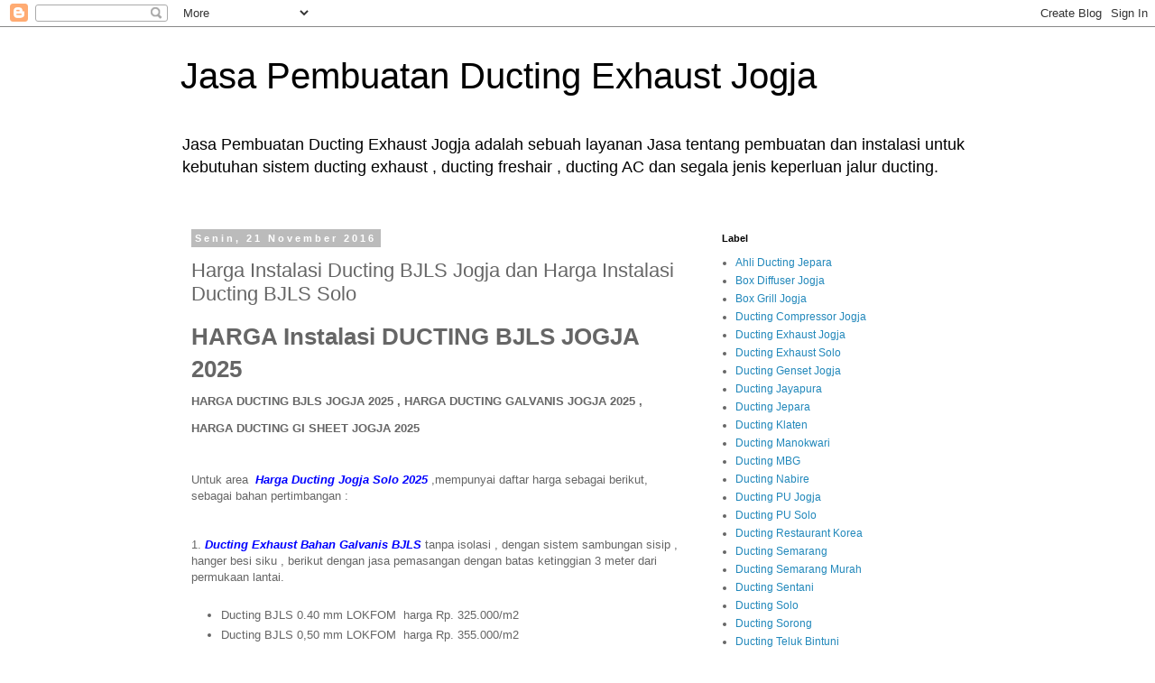

--- FILE ---
content_type: text/html; charset=UTF-8
request_url: https://www.ductingjogja.com/2016/11/harga-ducting-jogja-dan-harga-ducting.html
body_size: 14944
content:
<!DOCTYPE html>
<html class='v2' dir='ltr' lang='id'>
<head>
<link href='https://www.blogger.com/static/v1/widgets/335934321-css_bundle_v2.css' rel='stylesheet' type='text/css'/>
<meta content='width=1100' name='viewport'/>
<meta content='text/html; charset=UTF-8' http-equiv='Content-Type'/>
<meta content='blogger' name='generator'/>
<link href='https://www.ductingjogja.com/favicon.ico' rel='icon' type='image/x-icon'/>
<link href='https://www.ductingjogja.com/2016/11/harga-ducting-jogja-dan-harga-ducting.html' rel='canonical'/>
<link rel="alternate" type="application/atom+xml" title="Jasa Pembuatan Ducting  Exhaust Jogja - Atom" href="https://www.ductingjogja.com/feeds/posts/default" />
<link rel="alternate" type="application/rss+xml" title="Jasa Pembuatan Ducting  Exhaust Jogja - RSS" href="https://www.ductingjogja.com/feeds/posts/default?alt=rss" />
<link rel="service.post" type="application/atom+xml" title="Jasa Pembuatan Ducting  Exhaust Jogja - Atom" href="https://www.blogger.com/feeds/1278211146172032254/posts/default" />

<link rel="alternate" type="application/atom+xml" title="Jasa Pembuatan Ducting  Exhaust Jogja - Atom" href="https://www.ductingjogja.com/feeds/3580072070159321257/comments/default" />
<!--Can't find substitution for tag [blog.ieCssRetrofitLinks]-->
<meta content='https://www.ductingjogja.com/2016/11/harga-ducting-jogja-dan-harga-ducting.html' property='og:url'/>
<meta content='Harga Instalasi Ducting BJLS Jogja dan Harga Instalasi Ducting BJLS Solo ' property='og:title'/>
<meta content='Jasa Pembuatan Ducting Exhaust Jogja adalah sebuah Jasa pembuatan dan instalasi untuk kebutuhan ducting exhaust , ducting freshair dan Ducting AC' property='og:description'/>
<title>Jasa Pembuatan Ducting  Exhaust Jogja: Harga Instalasi Ducting BJLS Jogja dan Harga Instalasi Ducting BJLS Solo </title>
<style id='page-skin-1' type='text/css'><!--
/*
-----------------------------------------------
Blogger Template Style
Name:     Simple
Designer: Blogger
URL:      www.blogger.com
----------------------------------------------- */
/* Content
----------------------------------------------- */
body {
font: normal normal 12px 'Trebuchet MS', Trebuchet, Verdana, sans-serif;
color: #666666;
background: #ffffff none repeat scroll top left;
padding: 0 0 0 0;
}
html body .region-inner {
min-width: 0;
max-width: 100%;
width: auto;
}
h2 {
font-size: 22px;
}
a:link {
text-decoration:none;
color: #2288bb;
}
a:visited {
text-decoration:none;
color: #888888;
}
a:hover {
text-decoration:underline;
color: #33aaff;
}
.body-fauxcolumn-outer .fauxcolumn-inner {
background: transparent none repeat scroll top left;
_background-image: none;
}
.body-fauxcolumn-outer .cap-top {
position: absolute;
z-index: 1;
height: 400px;
width: 100%;
}
.body-fauxcolumn-outer .cap-top .cap-left {
width: 100%;
background: transparent none repeat-x scroll top left;
_background-image: none;
}
.content-outer {
-moz-box-shadow: 0 0 0 rgba(0, 0, 0, .15);
-webkit-box-shadow: 0 0 0 rgba(0, 0, 0, .15);
-goog-ms-box-shadow: 0 0 0 #333333;
box-shadow: 0 0 0 rgba(0, 0, 0, .15);
margin-bottom: 1px;
}
.content-inner {
padding: 10px 40px;
}
.content-inner {
background-color: #ffffff;
}
/* Header
----------------------------------------------- */
.header-outer {
background: transparent none repeat-x scroll 0 -400px;
_background-image: none;
}
.Header h1 {
font: normal normal 40px 'Trebuchet MS',Trebuchet,Verdana,sans-serif;
color: #000000;
text-shadow: 0 0 0 rgba(0, 0, 0, .2);
}
.Header h1 a {
color: #000000;
}
.Header .description {
font-size: 18px;
color: #000000;
}
.header-inner .Header .titlewrapper {
padding: 22px 0;
}
.header-inner .Header .descriptionwrapper {
padding: 0 0;
}
/* Tabs
----------------------------------------------- */
.tabs-inner .section:first-child {
border-top: 0 solid #dddddd;
}
.tabs-inner .section:first-child ul {
margin-top: -1px;
border-top: 1px solid #dddddd;
border-left: 1px solid #dddddd;
border-right: 1px solid #dddddd;
}
.tabs-inner .widget ul {
background: transparent none repeat-x scroll 0 -800px;
_background-image: none;
border-bottom: 1px solid #dddddd;
margin-top: 0;
margin-left: -30px;
margin-right: -30px;
}
.tabs-inner .widget li a {
display: inline-block;
padding: .6em 1em;
font: normal normal 12px 'Trebuchet MS', Trebuchet, Verdana, sans-serif;
color: #000000;
border-left: 1px solid #ffffff;
border-right: 1px solid #dddddd;
}
.tabs-inner .widget li:first-child a {
border-left: none;
}
.tabs-inner .widget li.selected a, .tabs-inner .widget li a:hover {
color: #000000;
background-color: #eeeeee;
text-decoration: none;
}
/* Columns
----------------------------------------------- */
.main-outer {
border-top: 0 solid transparent;
}
.fauxcolumn-left-outer .fauxcolumn-inner {
border-right: 1px solid transparent;
}
.fauxcolumn-right-outer .fauxcolumn-inner {
border-left: 1px solid transparent;
}
/* Headings
----------------------------------------------- */
div.widget > h2,
div.widget h2.title {
margin: 0 0 1em 0;
font: normal bold 11px 'Trebuchet MS',Trebuchet,Verdana,sans-serif;
color: #000000;
}
/* Widgets
----------------------------------------------- */
.widget .zippy {
color: #999999;
text-shadow: 2px 2px 1px rgba(0, 0, 0, .1);
}
.widget .popular-posts ul {
list-style: none;
}
/* Posts
----------------------------------------------- */
h2.date-header {
font: normal bold 11px Arial, Tahoma, Helvetica, FreeSans, sans-serif;
}
.date-header span {
background-color: #bbbbbb;
color: #ffffff;
padding: 0.4em;
letter-spacing: 3px;
margin: inherit;
}
.main-inner {
padding-top: 35px;
padding-bottom: 65px;
}
.main-inner .column-center-inner {
padding: 0 0;
}
.main-inner .column-center-inner .section {
margin: 0 1em;
}
.post {
margin: 0 0 45px 0;
}
h3.post-title, .comments h4 {
font: normal normal 22px 'Trebuchet MS',Trebuchet,Verdana,sans-serif;
margin: .75em 0 0;
}
.post-body {
font-size: 110%;
line-height: 1.4;
position: relative;
}
.post-body img, .post-body .tr-caption-container, .Profile img, .Image img,
.BlogList .item-thumbnail img {
padding: 2px;
background: #ffffff;
border: 1px solid #eeeeee;
-moz-box-shadow: 1px 1px 5px rgba(0, 0, 0, .1);
-webkit-box-shadow: 1px 1px 5px rgba(0, 0, 0, .1);
box-shadow: 1px 1px 5px rgba(0, 0, 0, .1);
}
.post-body img, .post-body .tr-caption-container {
padding: 5px;
}
.post-body .tr-caption-container {
color: #666666;
}
.post-body .tr-caption-container img {
padding: 0;
background: transparent;
border: none;
-moz-box-shadow: 0 0 0 rgba(0, 0, 0, .1);
-webkit-box-shadow: 0 0 0 rgba(0, 0, 0, .1);
box-shadow: 0 0 0 rgba(0, 0, 0, .1);
}
.post-header {
margin: 0 0 1.5em;
line-height: 1.6;
font-size: 90%;
}
.post-footer {
margin: 20px -2px 0;
padding: 5px 10px;
color: #666666;
background-color: #eeeeee;
border-bottom: 1px solid #eeeeee;
line-height: 1.6;
font-size: 90%;
}
#comments .comment-author {
padding-top: 1.5em;
border-top: 1px solid transparent;
background-position: 0 1.5em;
}
#comments .comment-author:first-child {
padding-top: 0;
border-top: none;
}
.avatar-image-container {
margin: .2em 0 0;
}
#comments .avatar-image-container img {
border: 1px solid #eeeeee;
}
/* Comments
----------------------------------------------- */
.comments .comments-content .icon.blog-author {
background-repeat: no-repeat;
background-image: url([data-uri]);
}
.comments .comments-content .loadmore a {
border-top: 1px solid #999999;
border-bottom: 1px solid #999999;
}
.comments .comment-thread.inline-thread {
background-color: #eeeeee;
}
.comments .continue {
border-top: 2px solid #999999;
}
/* Accents
---------------------------------------------- */
.section-columns td.columns-cell {
border-left: 1px solid transparent;
}
.blog-pager {
background: transparent url(https://resources.blogblog.com/blogblog/data/1kt/simple/paging_dot.png) repeat-x scroll top center;
}
.blog-pager-older-link, .home-link,
.blog-pager-newer-link {
background-color: #ffffff;
padding: 5px;
}
.footer-outer {
border-top: 1px dashed #bbbbbb;
}
/* Mobile
----------------------------------------------- */
body.mobile  {
background-size: auto;
}
.mobile .body-fauxcolumn-outer {
background: transparent none repeat scroll top left;
}
.mobile .body-fauxcolumn-outer .cap-top {
background-size: 100% auto;
}
.mobile .content-outer {
-webkit-box-shadow: 0 0 3px rgba(0, 0, 0, .15);
box-shadow: 0 0 3px rgba(0, 0, 0, .15);
}
.mobile .tabs-inner .widget ul {
margin-left: 0;
margin-right: 0;
}
.mobile .post {
margin: 0;
}
.mobile .main-inner .column-center-inner .section {
margin: 0;
}
.mobile .date-header span {
padding: 0.1em 10px;
margin: 0 -10px;
}
.mobile h3.post-title {
margin: 0;
}
.mobile .blog-pager {
background: transparent none no-repeat scroll top center;
}
.mobile .footer-outer {
border-top: none;
}
.mobile .main-inner, .mobile .footer-inner {
background-color: #ffffff;
}
.mobile-index-contents {
color: #666666;
}
.mobile-link-button {
background-color: #2288bb;
}
.mobile-link-button a:link, .mobile-link-button a:visited {
color: #ffffff;
}
.mobile .tabs-inner .section:first-child {
border-top: none;
}
.mobile .tabs-inner .PageList .widget-content {
background-color: #eeeeee;
color: #000000;
border-top: 1px solid #dddddd;
border-bottom: 1px solid #dddddd;
}
.mobile .tabs-inner .PageList .widget-content .pagelist-arrow {
border-left: 1px solid #dddddd;
}

--></style>
<style id='template-skin-1' type='text/css'><!--
body {
min-width: 960px;
}
.content-outer, .content-fauxcolumn-outer, .region-inner {
min-width: 960px;
max-width: 960px;
_width: 960px;
}
.main-inner .columns {
padding-left: 0;
padding-right: 310px;
}
.main-inner .fauxcolumn-center-outer {
left: 0;
right: 310px;
/* IE6 does not respect left and right together */
_width: expression(this.parentNode.offsetWidth -
parseInt("0") -
parseInt("310px") + 'px');
}
.main-inner .fauxcolumn-left-outer {
width: 0;
}
.main-inner .fauxcolumn-right-outer {
width: 310px;
}
.main-inner .column-left-outer {
width: 0;
right: 100%;
margin-left: -0;
}
.main-inner .column-right-outer {
width: 310px;
margin-right: -310px;
}
#layout {
min-width: 0;
}
#layout .content-outer {
min-width: 0;
width: 800px;
}
#layout .region-inner {
min-width: 0;
width: auto;
}
body#layout div.add_widget {
padding: 8px;
}
body#layout div.add_widget a {
margin-left: 32px;
}
--></style>
<link href='https://www.blogger.com/dyn-css/authorization.css?targetBlogID=1278211146172032254&amp;zx=c5f9ae24-919a-49c8-b12b-6b3b23e6dc0f' media='none' onload='if(media!=&#39;all&#39;)media=&#39;all&#39;' rel='stylesheet'/><noscript><link href='https://www.blogger.com/dyn-css/authorization.css?targetBlogID=1278211146172032254&amp;zx=c5f9ae24-919a-49c8-b12b-6b3b23e6dc0f' rel='stylesheet'/></noscript>
<meta name='google-adsense-platform-account' content='ca-host-pub-1556223355139109'/>
<meta name='google-adsense-platform-domain' content='blogspot.com'/>

<!-- data-ad-client=ca-pub-8409646668415143 -->

<link rel="stylesheet" href="https://fonts.googleapis.com/css2?display=swap&family=Lato&family=Open+Sans&family=Poppins"></head>
<body class='loading variant-simplysimple'>
<div class='navbar section' id='navbar' name='Navbar'><div class='widget Navbar' data-version='1' id='Navbar1'><script type="text/javascript">
    function setAttributeOnload(object, attribute, val) {
      if(window.addEventListener) {
        window.addEventListener('load',
          function(){ object[attribute] = val; }, false);
      } else {
        window.attachEvent('onload', function(){ object[attribute] = val; });
      }
    }
  </script>
<div id="navbar-iframe-container"></div>
<script type="text/javascript" src="https://apis.google.com/js/platform.js"></script>
<script type="text/javascript">
      gapi.load("gapi.iframes:gapi.iframes.style.bubble", function() {
        if (gapi.iframes && gapi.iframes.getContext) {
          gapi.iframes.getContext().openChild({
              url: 'https://www.blogger.com/navbar/1278211146172032254?po\x3d3580072070159321257\x26origin\x3dhttps://www.ductingjogja.com',
              where: document.getElementById("navbar-iframe-container"),
              id: "navbar-iframe"
          });
        }
      });
    </script><script type="text/javascript">
(function() {
var script = document.createElement('script');
script.type = 'text/javascript';
script.src = '//pagead2.googlesyndication.com/pagead/js/google_top_exp.js';
var head = document.getElementsByTagName('head')[0];
if (head) {
head.appendChild(script);
}})();
</script>
</div></div>
<div class='body-fauxcolumns'>
<div class='fauxcolumn-outer body-fauxcolumn-outer'>
<div class='cap-top'>
<div class='cap-left'></div>
<div class='cap-right'></div>
</div>
<div class='fauxborder-left'>
<div class='fauxborder-right'></div>
<div class='fauxcolumn-inner'>
</div>
</div>
<div class='cap-bottom'>
<div class='cap-left'></div>
<div class='cap-right'></div>
</div>
</div>
</div>
<div class='content'>
<div class='content-fauxcolumns'>
<div class='fauxcolumn-outer content-fauxcolumn-outer'>
<div class='cap-top'>
<div class='cap-left'></div>
<div class='cap-right'></div>
</div>
<div class='fauxborder-left'>
<div class='fauxborder-right'></div>
<div class='fauxcolumn-inner'>
</div>
</div>
<div class='cap-bottom'>
<div class='cap-left'></div>
<div class='cap-right'></div>
</div>
</div>
</div>
<div class='content-outer'>
<div class='content-cap-top cap-top'>
<div class='cap-left'></div>
<div class='cap-right'></div>
</div>
<div class='fauxborder-left content-fauxborder-left'>
<div class='fauxborder-right content-fauxborder-right'></div>
<div class='content-inner'>
<header>
<div class='header-outer'>
<div class='header-cap-top cap-top'>
<div class='cap-left'></div>
<div class='cap-right'></div>
</div>
<div class='fauxborder-left header-fauxborder-left'>
<div class='fauxborder-right header-fauxborder-right'></div>
<div class='region-inner header-inner'>
<div class='header section' id='header' name='Tajuk'><div class='widget Header' data-version='1' id='Header1'>
<div id='header-inner'>
<div class='titlewrapper'>
<h1 class='title'>
<a href='https://www.ductingjogja.com/'>
Jasa Pembuatan Ducting  Exhaust Jogja
</a>
</h1>
</div>
<div class='descriptionwrapper'>
<p class='description'><span>Jasa Pembuatan Ducting Exhaust Jogja adalah sebuah layanan Jasa tentang pembuatan dan instalasi untuk kebutuhan sistem ducting exhaust , ducting freshair , ducting AC dan segala jenis keperluan jalur ducting.</span></p>
</div>
</div>
</div></div>
</div>
</div>
<div class='header-cap-bottom cap-bottom'>
<div class='cap-left'></div>
<div class='cap-right'></div>
</div>
</div>
</header>
<div class='tabs-outer'>
<div class='tabs-cap-top cap-top'>
<div class='cap-left'></div>
<div class='cap-right'></div>
</div>
<div class='fauxborder-left tabs-fauxborder-left'>
<div class='fauxborder-right tabs-fauxborder-right'></div>
<div class='region-inner tabs-inner'>
<div class='tabs no-items section' id='crosscol' name='Seluruh Kolom'></div>
<div class='tabs no-items section' id='crosscol-overflow' name='Cross-Column 2'></div>
</div>
</div>
<div class='tabs-cap-bottom cap-bottom'>
<div class='cap-left'></div>
<div class='cap-right'></div>
</div>
</div>
<div class='main-outer'>
<div class='main-cap-top cap-top'>
<div class='cap-left'></div>
<div class='cap-right'></div>
</div>
<div class='fauxborder-left main-fauxborder-left'>
<div class='fauxborder-right main-fauxborder-right'></div>
<div class='region-inner main-inner'>
<div class='columns fauxcolumns'>
<div class='fauxcolumn-outer fauxcolumn-center-outer'>
<div class='cap-top'>
<div class='cap-left'></div>
<div class='cap-right'></div>
</div>
<div class='fauxborder-left'>
<div class='fauxborder-right'></div>
<div class='fauxcolumn-inner'>
</div>
</div>
<div class='cap-bottom'>
<div class='cap-left'></div>
<div class='cap-right'></div>
</div>
</div>
<div class='fauxcolumn-outer fauxcolumn-left-outer'>
<div class='cap-top'>
<div class='cap-left'></div>
<div class='cap-right'></div>
</div>
<div class='fauxborder-left'>
<div class='fauxborder-right'></div>
<div class='fauxcolumn-inner'>
</div>
</div>
<div class='cap-bottom'>
<div class='cap-left'></div>
<div class='cap-right'></div>
</div>
</div>
<div class='fauxcolumn-outer fauxcolumn-right-outer'>
<div class='cap-top'>
<div class='cap-left'></div>
<div class='cap-right'></div>
</div>
<div class='fauxborder-left'>
<div class='fauxborder-right'></div>
<div class='fauxcolumn-inner'>
</div>
</div>
<div class='cap-bottom'>
<div class='cap-left'></div>
<div class='cap-right'></div>
</div>
</div>
<!-- corrects IE6 width calculation -->
<div class='columns-inner'>
<div class='column-center-outer'>
<div class='column-center-inner'>
<div class='main section' id='main' name='Utama'><div class='widget Blog' data-version='1' id='Blog1'>
<div class='blog-posts hfeed'>

          <div class="date-outer">
        
<h2 class='date-header'><span>Senin, 21 November 2016</span></h2>

          <div class="date-posts">
        
<div class='post-outer'>
<div class='post hentry uncustomized-post-template' itemprop='blogPost' itemscope='itemscope' itemtype='http://schema.org/BlogPosting'>
<meta content='1278211146172032254' itemprop='blogId'/>
<meta content='3580072070159321257' itemprop='postId'/>
<a name='3580072070159321257'></a>
<h3 class='post-title entry-title' itemprop='name'>
Harga Instalasi Ducting BJLS Jogja dan Harga Instalasi Ducting BJLS Solo 
</h3>
<div class='post-header'>
<div class='post-header-line-1'></div>
</div>
<div class='post-body entry-content' id='post-body-3580072070159321257' itemprop='description articleBody'>
<!--[if gte mso 9]><xml>
 <w:WordDocument>
  <w:View>Normal</w:View>
  <w:Zoom>0</w:Zoom>
  <w:TrackMoves/>
  <w:TrackFormatting/>
  <w:PunctuationKerning/>
  <w:ValidateAgainstSchemas/>
  <w:SaveIfXMLInvalid>false</w:SaveIfXMLInvalid>
  <w:IgnoreMixedContent>false</w:IgnoreMixedContent>
  <w:AlwaysShowPlaceholderText>false</w:AlwaysShowPlaceholderText>
  <w:DoNotPromoteQF/>
  <w:LidThemeOther>IN</w:LidThemeOther>
  <w:LidThemeAsian>X-NONE</w:LidThemeAsian>
  <w:LidThemeComplexScript>X-NONE</w:LidThemeComplexScript>
  <w:Compatibility>
   <w:BreakWrappedTables/>
   <w:SnapToGridInCell/>
   <w:WrapTextWithPunct/>
   <w:UseAsianBreakRules/>
   <w:DontGrowAutofit/>
   <w:SplitPgBreakAndParaMark/>
   <w:DontVertAlignCellWithSp/>
   <w:DontBreakConstrainedForcedTables/>
   <w:DontVertAlignInTxbx/>
   <w:Word11KerningPairs/>
   <w:CachedColBalance/>
  </w:Compatibility>
  <w:BrowserLevel>MicrosoftInternetExplorer4</w:BrowserLevel>
  <m:mathPr>
   <m:mathFont m:val="Cambria Math"/>
   <m:brkBin m:val="before"/>
   <m:brkBinSub m:val="--"/>
   <m:smallFrac m:val="off"/>
   <m:dispDef/>
   <m:lMargin m:val="0"/>
   <m:rMargin m:val="0"/>
   <m:defJc m:val="centerGroup"/>
   <m:wrapIndent m:val="1440"/>
   <m:intLim m:val="subSup"/>
   <m:naryLim m:val="undOvr"/>
  </m:mathPr></w:WordDocument>
</xml><![endif]--><h1 style="text-align: left;"><span style="font-family: arial;">HARGA Instalasi DUCTING BJLS JOGJA 2025</span></h1>
<div class="MsoNormal">
<h2>
<span face="&quot;arial&quot; , &quot;helvetica&quot; , sans-serif"><span style="font-family: arial; font-size: small;">HARGA DUCTING BJLS JOGJA 2025 , HARGA DUCTING GALVANIS JOGJA 2025 , HARGA DUCTING GI SHEET JOGJA 2025</span></span></h2><div><span face="&quot;arial&quot; , &quot;helvetica&quot; , sans-serif"><span style="font-family: arial; font-size: small;"><br /></span></span></div>
<div>
<span face="&quot;arial&quot; , &quot;helvetica&quot; , sans-serif"><span style="font-family: arial; font-size: small;"><br /></span></span></div>
<span face="&quot;arial&quot; , &quot;helvetica&quot; , sans-serif"><span style="font-family: arial; font-size: small;">Untuk area&nbsp;<i>&nbsp;<span style="color: blue;"><b>Harga Ducting Jogja Solo 2025&nbsp;</b></span></i>,mempunyai daftar harga sebagai berikut, sebagai bahan
pertimbangan :</span></span></div>
<div class="MsoNormal">
<span style="font-family: arial;"><br /></span></div>
<span style="font-family: arial;"><span face="&quot;arial&quot; , &quot;helvetica&quot; , sans-serif"><span face="Verdana, sans-serif" style="font-size: small;">

</span></span><br />
</span><div class="MsoNormal">
<span face="&quot;arial&quot; , &quot;helvetica&quot; , sans-serif"><span style="font-family: arial; font-size: small;">1. <b><i><span style="color: blue;">Ducting Exhaust Bahan Galvanis BJLS</span>&nbsp;</i></b>tanpa isolasi , dengan sistem sambungan sisip , hanger besi siku , berikut dengan jasa pemasangan dengan batas ketinggian 3 meter dari permukaan lantai.</span></span></div>
<div class="MsoNormal">
<span style="font-family: arial;"><br />
</span><ul>
<li><span face="&quot;arial&quot; , &quot;helvetica&quot; , sans-serif"><span style="font-family: arial; font-size: small;">Ducting BJLS
0.40 mm LOKFOM&nbsp; harga Rp. 325.000/m2</span></span></li>
<li><span face="&quot;arial&quot; , &quot;helvetica&quot; , sans-serif"><span style="font-family: arial; font-size: small;">Ducting BJLS 0,50 mm LOKFOM &nbsp;harga Rp. 355.000/m2</span></span></li>
<li><span face="&quot;arial&quot; , &quot;helvetica&quot; , sans-serif"><span style="font-family: arial; font-size: small;">Ducting BJLS 0,60 mm LOKFOM &nbsp;harga Rp. 425.000/m2</span></span></li>
<li><span face="&quot;arial&quot; , &quot;helvetica&quot; , sans-serif"><span style="font-family: arial; font-size: small;">Ducting BJLS 0,80 mm LOKFOM&nbsp; harga Rp. 475.000/m2</span></span></li>
</ul>
</div>
<div class="MsoNormal">
<span style="font-family: arial;"><span face="Verdana, sans-serif"><span face="&quot;arial&quot; , &quot;helvetica&quot; , sans-serif"><span style="font-size: small;"><br /></span></span>
</span></span><h3 style="text-align: left;"><span style="font-family: arial;"><span face="Verdana, sans-serif"><span face="&quot;arial&quot; , &quot;helvetica&quot; , sans-serif"><span style="font-size: small;"><span face="&quot;arial&quot; , &quot;helvetica&quot; , sans-serif"><b>2. Harga&nbsp;</b></span><span face="&quot;trebuchet ms&quot; , sans-serif"><b><span>Ducting Suply / Ducting Return</span>&nbsp;Bahan Galvanis BJLS</b></span></span></span></span></span></h3></div><div class="MsoNormal"><span style="font-family: arial;"><span face="Verdana, sans-serif"><span face="&quot;arial&quot; , &quot;helvetica&quot; , sans-serif"><span style="font-size: small;"><span face="&quot;trebuchet ms&quot; , sans-serif">dengan insulasi lapisan glasswool atau Thermobreak 50mm dengan sistem sambungan sisip.</span></span></span></span><br />
<br />
</span><ul>
<li><span face="&quot;arial&quot; , &quot;helvetica&quot; , sans-serif"><span style="font-size: small;"><span style="font-family: arial;">Ducting BJLS 0.40 mm&nbsp; &nbsp;harga Rp. 568.000/m2</span></span></span></li>
<li><span face="&quot;arial&quot; , &quot;helvetica&quot; , sans-serif"><span style="font-size: small;"><span style="font-family: arial;">Ducting BJLS 0.50 mm&nbsp; &nbsp;harga Rp. 634.000/m2</span></span></span></li>
<li><span face="&quot;arial&quot; , &quot;helvetica&quot; , sans-serif"><span style="font-size: small;"><span style="font-family: arial;">Ducting BJLS 0,60 mm&nbsp; &nbsp;harga Rp. 649.000/m2</span></span></span></li>
<li><span face="&quot;arial&quot; , &quot;helvetica&quot; , sans-serif"><span style="font-size: small;"><span style="font-family: arial;">Ducting BJLS 0,80 mm&nbsp; &nbsp;harga Rp. 789.000/m2</span></span></span></li>
</ul>
</div>
<span style="font-family: arial;"><span face="&quot;arial&quot; , &quot;helvetica&quot; , sans-serif"><span face="Verdana, sans-serif" style="font-size: small;">

</span></span><br />
</span><div class="MsoNormal">
<span face="&quot;arial&quot; , &quot;helvetica&quot; , sans-serif"><span style="font-family: arial; font-size: small;">&nbsp;&nbsp;&nbsp;&nbsp;&nbsp;&nbsp;&nbsp;&nbsp;&nbsp;&nbsp;&nbsp;&nbsp;&nbsp;&nbsp;&nbsp; </span></span></div>
<span style="font-family: arial;"><span face="&quot;arial&quot; , &quot;helvetica&quot; , sans-serif"><span face="Verdana, sans-serif" style="font-size: small;">

</span></span><br />
</span><div class="MsoNormal">
<h3 style="text-align: left;"><span style="font-family: arial;"><span face="&quot;arial&quot; , &quot;helvetica&quot; , sans-serif"><span face="Verdana, sans-serif" style="font-size: small;">3. <span>HARGA&nbsp;DUCTING PU ( Polyurethane ) JOGJA</span><i>&nbsp; Rp.425.000/m2 ( p</i>olyurethane )</span></span></span></h3><ol>
<li><span style="font-family: arial;">Panel PU TDI per lembar ukuran 120 x 4000 x 2 cm harga Rp.575.000,</span></li><li><span style="font-family: arial;">Panel PU First Duct per lembar&nbsp; 120 x 4000 x 2 cm harga Rp. 550.000</span></li>
<li><span style="font-family: arial;">Invisible&nbsp; Flange&nbsp; PVC 1 batang Panjang
4 meter harga Rp. 125.500</span></li>
<li><span style="font-family: arial;">H Bayonet PVC 1 batang panjang
4 meter harga Rp. 95.000&nbsp;</span></li>
<li><span style="font-family: arial;">Covering Angel PVC 1 pcs harga
Rp. 8.500&nbsp;</span></li>
<li><span style="font-family: arial;">F Type Aluminium Flange 1
batang panjang 4 meter harga Rp. 145.000</span></li>
<li><span style="font-family: arial;">H Type Aluminium Flange 1
batang panjang 4 meter harga Rp. 95.000&nbsp;</span></li>
<li><span style="font-family: arial;">Reinforcement Bar Aluminium 1
batang panjang 4 meter harga Rp. 112.500</span></li>
<li><span style="font-family: arial;">Panel Glue / Lem PU ( galon) 4 liter harga Rp. 850.000,-</span></li>
</ol>
</div>
<div class="MsoNormal" style="text-indent: 36pt;">
<span style="font-family: arial;"><br /></span></div>
<span style="font-family: arial;"><span face="&quot;arial&quot; , &quot;helvetica&quot; , sans-serif"><span face="Verdana, sans-serif" style="font-size: small;">

</span></span><br />
</span><h3 style="text-align: left;"><span face="&quot;arial&quot; , &quot;helvetica&quot; , sans-serif"><span style="font-family: arial; font-size: small;"><span face="&quot;arial&quot; , &quot;helvetica&quot; , sans-serif">4. <b><span style="color: blue;">Pusat Penjualan&nbsp;</span></b></span><span face="&quot;trebuchet ms&quot; , sans-serif" style="color: blue;"><b>Accesories <i>Ducting Jogja Solo</i></b></span></span></span></h3><span style="font-family: arial;">
<span face="&quot;arial&quot; , &quot;helvetica&quot; , sans-serif"><span face="Verdana, sans-serif" style="font-size: small;">

</span></span><br />
</span><div class="MsoNormal">
<ol>
<li><span face="&quot;arial&quot; , &quot;helvetica&quot; , sans-serif"><span style="font-family: arial; font-size: small;">&nbsp;FlexibleDuct &nbsp;Insulated 1 roll panjang 10
meter dia 8&#8221; harga Rp.475.000</span></span></li>
<li><span style="font-family: arial;"><span face="&quot;arial&quot; , &quot;helvetica&quot; , sans-serif"><span style="font-size: small;">&nbsp;</span></span><span face="&quot;arial&quot; , &quot;helvetica&quot; , sans-serif"><span style="font-size: small;">FlexibleDuct
&nbsp;Insulated 1 roll panjang 10 meter dia 10&#8221;
harga Rp.525.000</span></span></span></li>
<li><span style="font-family: arial;"><span face="&quot;arial&quot; , &quot;helvetica&quot; , sans-serif"><span style="font-size: small;">&nbsp;</span></span><span face="&quot;arial&quot; , &quot;helvetica&quot; , sans-serif"><span style="font-size: small;">FlexibleDuct &nbsp;Insulated 1 roll panjang 10 meter dia 12&#8221;
harga Rp.650.000</span></span></span></li>
<li><span style="font-family: arial;"><span face="&quot;arial&quot; , &quot;helvetica&quot; , sans-serif"><span style="font-size: small;">&nbsp;</span></span><span face="&quot;arial&quot; , &quot;helvetica&quot; , sans-serif"><span style="font-size: small;">FlexibleDuct &nbsp;Insulated 1 roll panjang 10 meter dia 14&#8221;
harga Rp.775.000</span></span></span></li>
<li><span style="font-family: arial;"><span face="&quot;arial&quot; , &quot;helvetica&quot; , sans-serif"><span style="font-size: small;">&nbsp;</span></span><span face="&quot;arial&quot; , &quot;helvetica&quot; , sans-serif"><span style="font-size: small;">Flexible Duct non insulated 1
roll 10 meter dia 4&#8221; harga Rp.165.000</span></span></span></li>
<li><span style="font-family: arial;"><span face="&quot;arial&quot; , &quot;helvetica&quot; , sans-serif"><span style="font-size: small;">&nbsp;</span></span><span face="&quot;arial&quot; , &quot;helvetica&quot; , sans-serif"><span style="font-size: small;">Flexible Duct non insulated 1
roll 10 meter dia 6&#8221; harga Rp.275.000</span></span></span></li>
<li><span style="font-family: arial;"><span face="&quot;arial&quot; , &quot;helvetica&quot; , sans-serif"><span style="font-size: small;">&nbsp;</span></span><span face="&quot;arial&quot; , &quot;helvetica&quot; , sans-serif"><span style="font-size: small;">Flexible Duct non insulated 1
roll 10 meter dia 8&#8221; harga Rp.350.000</span></span></span></li>
<li><span style="font-family: arial;"><span face="&quot;arial&quot; , &quot;helvetica&quot; , sans-serif"><span style="font-size: small;">&nbsp;</span></span><span face="&quot;arial&quot; , &quot;helvetica&quot; , sans-serif"><span style="font-size: small;">Flexible Duct non insulated 1
roll 10 meter dia 10&#8221; harga Rp.425.000</span></span></span></li>
</ol>
</div>
<span style="font-family: arial;"><span face="&quot;arial&quot; , &quot;helvetica&quot; , sans-serif"><span face="Verdana, sans-serif" style="font-size: small;">

</span></span><br />
</span><div class="MsoNormal" style="text-indent: 36pt;">
<span style="font-family: arial;"><br /></span></div>
<span style="font-family: arial;"><span face="&quot;arial&quot; , &quot;helvetica&quot; , sans-serif"><span face="Verdana, sans-serif" style="font-size: small;">

</span></span><br />
</span><div class="MsoNormal" style="text-indent: 36pt;">
<span face="&quot;arial&quot; , &quot;helvetica&quot; , sans-serif"><span style="font-family: arial; font-size: small;">Note :</span></span></div>
<span style="font-family: arial;"><span face="&quot;arial&quot; , &quot;helvetica&quot; , sans-serif"><span face="Verdana, sans-serif" style="font-size: small;">

</span></span><br />
</span><div class="MsoNormal" style="text-indent: 36pt;">
<span face="&quot;arial&quot; , &quot;helvetica&quot; , sans-serif"><span style="font-family: arial; font-size: small;">1. Harga dapat berubah sewaktu &#8211;
waktu.</span></span></div>
<span style="font-family: arial;"><span face="&quot;arial&quot; , &quot;helvetica&quot; , sans-serif"><span face="Verdana, sans-serif" style="font-size: small;">

</span></span><br />
</span><div class="MsoNormal" style="text-indent: 36pt;">
<span face="&quot;arial&quot; , &quot;helvetica&quot; , sans-serif"><span style="font-family: arial; font-size: small;">2. Harga belum termasuk Ppn dan
transportasi pengiriman.</span></span></div>
<span style="font-family: arial;"><span face="&quot;arial&quot; , &quot;helvetica&quot; , sans-serif"><span face="Verdana, sans-serif" style="font-size: small;">

</span></span><br />
</span><div class="MsoNormal" style="text-indent: 36pt;">
<span face="&quot;arial&quot; , &quot;helvetica&quot; , sans-serif"><span style="font-family: arial; font-size: small;">3. Keterangan lengkap dapat
menghubungi kami.</span></span></div>
<span style="font-family: arial;"><span face="&quot;arial&quot; , &quot;helvetica&quot; , sans-serif"><span face="Verdana, sans-serif" style="font-size: small;">

</span></span><br />
</span><div class="MsoNormal" style="text-indent: 36pt;">
<span style="font-family: arial;"><br /></span></div>
<span style="font-family: arial;"><span face="Verdana, sans-serif"><span face="&quot;arial&quot; , &quot;helvetica&quot; , sans-serif"><span style="font-size: small;"></span></span><span face="&quot;arial&quot; , &quot;helvetica&quot; , sans-serif"><span style="font-size: small;">Jasa yang kami sediakan untuk
<b><span style="color: blue;">Pembuatan dan Pemasangan Ducting Jogja Solo</span></b> sangatlah fleksible , karena kami
bisa menggunakan perusahaan ( Profesional ) atau tanpa perusahaan ( jasa perorangan
).</span></span><span face="&quot;arial&quot; , &quot;helvetica&quot; , sans-serif"></span></span><br />
</span><div class="MsoNormal" style="text-indent: 36pt;">
<span style="font-family: arial;"><br /></span></div>
<span style="font-family: arial;"><span face="Verdana, sans-serif"><span face="&quot;arial&quot; , &quot;helvetica&quot; , sans-serif"><span style="font-size: small;"></span></span><span face="&quot;arial&quot; , &quot;helvetica&quot; , sans-serif"><span style="font-size: small;">Semata &#8211; mata untuk <b><i><span style="color: #0b5394;">Pekerjaan
Pembuatan dan Pemasangan Ducting Jogja Solo</span></i></b> dengan skala sekecil apapun , tetap
akan kami tanggapi sebaik mungkin.</span></span><span face="&quot;arial&quot; , &quot;helvetica&quot; , sans-serif"></span></span><br />
</span><div class="MsoNormal" style="text-indent: 36pt;">
<span style="font-family: arial;"><br /></span></div>
<span style="font-family: arial;"><span face="Verdana, sans-serif"><span style="font-size: small;"></span><span style="font-size: small;">Jangan ragu untuk menggunakan
<b><i>Jasa Pembuatan dan Pemasangan Ducting Jogja Solo</i></b> , karena kami memiliki <b><i>Tukang
Ducting Jogja Solo</i></b> yang berkompeten di bidangnya.</span></span></span><div><span style="font-family: arial;"><br /></span></div><div><span style="font-family: arial;"><span face="&quot;arial&quot; , &quot;helvetica&quot; , sans-serif"></span><p class="MsoNormal" style="line-height: normal; mso-margin-bottom-alt: auto; mso-margin-top-alt: auto; mso-outline-level: 3;"><b><span style="font-family: &quot;Segoe UI Emoji&quot;,sans-serif; font-size: 13.5pt; mso-bidi-font-family: &quot;Segoe UI Emoji&quot;; mso-fareast-font-family: &quot;Times New Roman&quot;; mso-fareast-language: EN-ID; mso-font-kerning: 0pt; mso-ligatures: none;">🔹</span></b><b><span style="font-family: &quot;Times New Roman&quot;,serif; font-size: 13.5pt; mso-fareast-font-family: &quot;Times New Roman&quot;; mso-fareast-language: EN-ID; mso-font-kerning: 0pt; mso-ligatures: none;"> Hubungi
Kami<o:p></o:p></span></b></p>

<p class="MsoNormal" style="line-height: normal; mso-margin-bottom-alt: auto; mso-margin-top-alt: auto;"><span style="font-family: &quot;Segoe UI Emoji&quot;,sans-serif; font-size: 12.0pt; mso-bidi-font-family: &quot;Segoe UI Emoji&quot;; mso-fareast-font-family: &quot;Times New Roman&quot;; mso-fareast-language: EN-ID; mso-font-kerning: 0pt; mso-ligatures: none;">📍</span><span style="font-family: &quot;Times New Roman&quot;,serif; font-size: 12.0pt; mso-fareast-font-family: &quot;Times New Roman&quot;; mso-fareast-language: EN-ID; mso-font-kerning: 0pt; mso-ligatures: none;"> <b>CV. Dwieka Tehnik Yogyakarta</b><br />
</span><span style="font-family: &quot;Segoe UI Emoji&quot;,sans-serif; font-size: 12.0pt; mso-bidi-font-family: &quot;Segoe UI Emoji&quot;; mso-fareast-font-family: &quot;Times New Roman&quot;; mso-fareast-language: EN-ID; mso-font-kerning: 0pt; mso-ligatures: none;">📞</span><span style="font-family: &quot;Times New Roman&quot;,serif; font-size: 12.0pt; mso-fareast-font-family: &quot;Times New Roman&quot;; mso-fareast-language: EN-ID; mso-font-kerning: 0pt; mso-ligatures: none;"> 0856-0407-6977<br />
</span><span style="font-family: &quot;Segoe UI Emoji&quot;,sans-serif; font-size: 12.0pt; mso-bidi-font-family: &quot;Segoe UI Emoji&quot;; mso-fareast-font-family: &quot;Times New Roman&quot;; mso-fareast-language: EN-ID; mso-font-kerning: 0pt; mso-ligatures: none;">📧</span><span style="font-family: &quot;Times New Roman&quot;,serif; font-size: 12.0pt; mso-fareast-font-family: &quot;Times New Roman&quot;; mso-fareast-language: EN-ID; mso-font-kerning: 0pt; mso-ligatures: none;"> solusirefrigerasi@gmail.com<br />
</span><span style="font-family: &quot;Segoe UI Emoji&quot;,sans-serif; font-size: 12.0pt; mso-bidi-font-family: &quot;Segoe UI Emoji&quot;; mso-fareast-font-family: &quot;Times New Roman&quot;; mso-fareast-language: EN-ID; mso-font-kerning: 0pt; mso-ligatures: none;">🌐</span><span style="font-family: &quot;Times New Roman&quot;,serif; font-size: 12.0pt; mso-fareast-font-family: &quot;Times New Roman&quot;; mso-fareast-language: EN-ID; mso-font-kerning: 0pt; mso-ligatures: none;"> <a href="http://www.ductingjogja.com" target="_new"><span style="color: blue;">www.ductingjogja.com</span></a><o:p></o:p></span></p>
</span><div class="MsoNormal" style="text-indent: 36pt;"><br /></div></div>
<div style='clear: both;'></div>
</div>
<div class='post-footer'>
<div class='post-footer-line post-footer-line-1'>
<span class='post-author vcard'>
Diposting oleh
<span class='fn' itemprop='author' itemscope='itemscope' itemtype='http://schema.org/Person'>
<meta content='https://www.blogger.com/profile/04364898433397572373' itemprop='url'/>
<a class='g-profile' href='https://www.blogger.com/profile/04364898433397572373' rel='author' title='author profile'>
<span itemprop='name'>Dwieka Tehnik</span>
</a>
</span>
</span>
<span class='post-timestamp'>
di
<meta content='https://www.ductingjogja.com/2016/11/harga-ducting-jogja-dan-harga-ducting.html' itemprop='url'/>
<a class='timestamp-link' href='https://www.ductingjogja.com/2016/11/harga-ducting-jogja-dan-harga-ducting.html' rel='bookmark' title='permanent link'><abbr class='published' itemprop='datePublished' title='2016-11-21T21:39:00+07:00'>21.39</abbr></a>
</span>
<span class='post-comment-link'>
</span>
<span class='post-icons'>
<span class='item-control blog-admin pid-1717340130'>
<a href='https://www.blogger.com/post-edit.g?blogID=1278211146172032254&postID=3580072070159321257&from=pencil' title='Edit Entri'>
<img alt='' class='icon-action' height='18' src='https://resources.blogblog.com/img/icon18_edit_allbkg.gif' width='18'/>
</a>
</span>
</span>
<div class='post-share-buttons goog-inline-block'>
<a class='goog-inline-block share-button sb-email' href='https://www.blogger.com/share-post.g?blogID=1278211146172032254&postID=3580072070159321257&target=email' target='_blank' title='Kirimkan Ini lewat Email'><span class='share-button-link-text'>Kirimkan Ini lewat Email</span></a><a class='goog-inline-block share-button sb-blog' href='https://www.blogger.com/share-post.g?blogID=1278211146172032254&postID=3580072070159321257&target=blog' onclick='window.open(this.href, "_blank", "height=270,width=475"); return false;' target='_blank' title='BlogThis!'><span class='share-button-link-text'>BlogThis!</span></a><a class='goog-inline-block share-button sb-twitter' href='https://www.blogger.com/share-post.g?blogID=1278211146172032254&postID=3580072070159321257&target=twitter' target='_blank' title='Bagikan ke X'><span class='share-button-link-text'>Bagikan ke X</span></a><a class='goog-inline-block share-button sb-facebook' href='https://www.blogger.com/share-post.g?blogID=1278211146172032254&postID=3580072070159321257&target=facebook' onclick='window.open(this.href, "_blank", "height=430,width=640"); return false;' target='_blank' title='Berbagi ke Facebook'><span class='share-button-link-text'>Berbagi ke Facebook</span></a><a class='goog-inline-block share-button sb-pinterest' href='https://www.blogger.com/share-post.g?blogID=1278211146172032254&postID=3580072070159321257&target=pinterest' target='_blank' title='Bagikan ke Pinterest'><span class='share-button-link-text'>Bagikan ke Pinterest</span></a>
</div>
</div>
<div class='post-footer-line post-footer-line-2'>
<span class='post-labels'>
Label:
<a href='https://www.ductingjogja.com/search/label/Harga%20Ducting%20BJLS%20Jogja' rel='tag'>Harga Ducting BJLS Jogja</a>,
<a href='https://www.ductingjogja.com/search/label/Harga%20Ducting%20Galvanis%20Jogja' rel='tag'>Harga Ducting Galvanis Jogja</a>,
<a href='https://www.ductingjogja.com/search/label/Harga%20Ducting%20GI%20Sheet%20Jogja' rel='tag'>Harga Ducting GI Sheet Jogja</a>,
<a href='https://www.ductingjogja.com/search/label/Harga%20Instalasi%20Ducting%20Jogja' rel='tag'>Harga Instalasi Ducting Jogja</a>
</span>
</div>
<div class='post-footer-line post-footer-line-3'>
<span class='post-location'>
</span>
</div>
</div>
</div>
<div class='comments' id='comments'>
<a name='comments'></a>
<h4>2 komentar:</h4>
<div class='comments-content'>
<script async='async' src='' type='text/javascript'></script>
<script type='text/javascript'>
    (function() {
      var items = null;
      var msgs = null;
      var config = {};

// <![CDATA[
      var cursor = null;
      if (items && items.length > 0) {
        cursor = parseInt(items[items.length - 1].timestamp) + 1;
      }

      var bodyFromEntry = function(entry) {
        var text = (entry &&
                    ((entry.content && entry.content.$t) ||
                     (entry.summary && entry.summary.$t))) ||
            '';
        if (entry && entry.gd$extendedProperty) {
          for (var k in entry.gd$extendedProperty) {
            if (entry.gd$extendedProperty[k].name == 'blogger.contentRemoved') {
              return '<span class="deleted-comment">' + text + '</span>';
            }
          }
        }
        return text;
      }

      var parse = function(data) {
        cursor = null;
        var comments = [];
        if (data && data.feed && data.feed.entry) {
          for (var i = 0, entry; entry = data.feed.entry[i]; i++) {
            var comment = {};
            // comment ID, parsed out of the original id format
            var id = /blog-(\d+).post-(\d+)/.exec(entry.id.$t);
            comment.id = id ? id[2] : null;
            comment.body = bodyFromEntry(entry);
            comment.timestamp = Date.parse(entry.published.$t) + '';
            if (entry.author && entry.author.constructor === Array) {
              var auth = entry.author[0];
              if (auth) {
                comment.author = {
                  name: (auth.name ? auth.name.$t : undefined),
                  profileUrl: (auth.uri ? auth.uri.$t : undefined),
                  avatarUrl: (auth.gd$image ? auth.gd$image.src : undefined)
                };
              }
            }
            if (entry.link) {
              if (entry.link[2]) {
                comment.link = comment.permalink = entry.link[2].href;
              }
              if (entry.link[3]) {
                var pid = /.*comments\/default\/(\d+)\?.*/.exec(entry.link[3].href);
                if (pid && pid[1]) {
                  comment.parentId = pid[1];
                }
              }
            }
            comment.deleteclass = 'item-control blog-admin';
            if (entry.gd$extendedProperty) {
              for (var k in entry.gd$extendedProperty) {
                if (entry.gd$extendedProperty[k].name == 'blogger.itemClass') {
                  comment.deleteclass += ' ' + entry.gd$extendedProperty[k].value;
                } else if (entry.gd$extendedProperty[k].name == 'blogger.displayTime') {
                  comment.displayTime = entry.gd$extendedProperty[k].value;
                }
              }
            }
            comments.push(comment);
          }
        }
        return comments;
      };

      var paginator = function(callback) {
        if (hasMore()) {
          var url = config.feed + '?alt=json&v=2&orderby=published&reverse=false&max-results=50';
          if (cursor) {
            url += '&published-min=' + new Date(cursor).toISOString();
          }
          window.bloggercomments = function(data) {
            var parsed = parse(data);
            cursor = parsed.length < 50 ? null
                : parseInt(parsed[parsed.length - 1].timestamp) + 1
            callback(parsed);
            window.bloggercomments = null;
          }
          url += '&callback=bloggercomments';
          var script = document.createElement('script');
          script.type = 'text/javascript';
          script.src = url;
          document.getElementsByTagName('head')[0].appendChild(script);
        }
      };
      var hasMore = function() {
        return !!cursor;
      };
      var getMeta = function(key, comment) {
        if ('iswriter' == key) {
          var matches = !!comment.author
              && comment.author.name == config.authorName
              && comment.author.profileUrl == config.authorUrl;
          return matches ? 'true' : '';
        } else if ('deletelink' == key) {
          return config.baseUri + '/comment/delete/'
               + config.blogId + '/' + comment.id;
        } else if ('deleteclass' == key) {
          return comment.deleteclass;
        }
        return '';
      };

      var replybox = null;
      var replyUrlParts = null;
      var replyParent = undefined;

      var onReply = function(commentId, domId) {
        if (replybox == null) {
          // lazily cache replybox, and adjust to suit this style:
          replybox = document.getElementById('comment-editor');
          if (replybox != null) {
            replybox.height = '250px';
            replybox.style.display = 'block';
            replyUrlParts = replybox.src.split('#');
          }
        }
        if (replybox && (commentId !== replyParent)) {
          replybox.src = '';
          document.getElementById(domId).insertBefore(replybox, null);
          replybox.src = replyUrlParts[0]
              + (commentId ? '&parentID=' + commentId : '')
              + '#' + replyUrlParts[1];
          replyParent = commentId;
        }
      };

      var hash = (window.location.hash || '#').substring(1);
      var startThread, targetComment;
      if (/^comment-form_/.test(hash)) {
        startThread = hash.substring('comment-form_'.length);
      } else if (/^c[0-9]+$/.test(hash)) {
        targetComment = hash.substring(1);
      }

      // Configure commenting API:
      var configJso = {
        'maxDepth': config.maxThreadDepth
      };
      var provider = {
        'id': config.postId,
        'data': items,
        'loadNext': paginator,
        'hasMore': hasMore,
        'getMeta': getMeta,
        'onReply': onReply,
        'rendered': true,
        'initComment': targetComment,
        'initReplyThread': startThread,
        'config': configJso,
        'messages': msgs
      };

      var render = function() {
        if (window.goog && window.goog.comments) {
          var holder = document.getElementById('comment-holder');
          window.goog.comments.render(holder, provider);
        }
      };

      // render now, or queue to render when library loads:
      if (window.goog && window.goog.comments) {
        render();
      } else {
        window.goog = window.goog || {};
        window.goog.comments = window.goog.comments || {};
        window.goog.comments.loadQueue = window.goog.comments.loadQueue || [];
        window.goog.comments.loadQueue.push(render);
      }
    })();
// ]]>
  </script>
<div id='comment-holder'>
<div class="comment-thread toplevel-thread"><ol id="top-ra"><li class="comment" id="c6022808631201752543"><div class="avatar-image-container"><img src="//www.blogger.com/img/blogger_logo_round_35.png" alt=""/></div><div class="comment-block"><div class="comment-header"><cite class="user"><a href="https://www.blogger.com/profile/13833775265539026291" rel="nofollow">Unknown</a></cite><span class="icon user "></span><span class="datetime secondary-text"><a rel="nofollow" href="https://www.ductingjogja.com/2016/11/harga-ducting-jogja-dan-harga-ducting.html?showComment=1610250394128#c6022808631201752543">10 Januari 2021 pukul 10.46</a></span></div><p class="comment-content">Alamat dimana </p><span class="comment-actions secondary-text"><a class="comment-reply" target="_self" data-comment-id="6022808631201752543">Balas</a><span class="item-control blog-admin blog-admin pid-2044768221"><a target="_self" href="https://www.blogger.com/comment/delete/1278211146172032254/6022808631201752543">Hapus</a></span></span></div><div class="comment-replies"><div id="c6022808631201752543-rt" class="comment-thread inline-thread hidden"><span class="thread-toggle thread-expanded"><span class="thread-arrow"></span><span class="thread-count"><a target="_self">Balasan</a></span></span><ol id="c6022808631201752543-ra" class="thread-chrome thread-expanded"><div></div><div id="c6022808631201752543-continue" class="continue"><a class="comment-reply" target="_self" data-comment-id="6022808631201752543">Balas</a></div></ol></div></div><div class="comment-replybox-single" id="c6022808631201752543-ce"></div></li><li class="comment" id="c234324773585767679"><div class="avatar-image-container"><img src="//www.blogger.com/img/blogger_logo_round_35.png" alt=""/></div><div class="comment-block"><div class="comment-header"><cite class="user"><a href="https://www.blogger.com/profile/04364898433397572373" rel="nofollow">Dwieka Tehnik</a></cite><span class="icon user blog-author"></span><span class="datetime secondary-text"><a rel="nofollow" href="https://www.ductingjogja.com/2016/11/harga-ducting-jogja-dan-harga-ducting.html?showComment=1610280378045#c234324773585767679">10 Januari 2021 pukul 19.06</a></span></div><p class="comment-content">Kranggan, Manisrenggo, Kab. Klaten</p><span class="comment-actions secondary-text"><a class="comment-reply" target="_self" data-comment-id="234324773585767679">Balas</a><span class="item-control blog-admin blog-admin pid-1717340130"><a target="_self" href="https://www.blogger.com/comment/delete/1278211146172032254/234324773585767679">Hapus</a></span></span></div><div class="comment-replies"><div id="c234324773585767679-rt" class="comment-thread inline-thread hidden"><span class="thread-toggle thread-expanded"><span class="thread-arrow"></span><span class="thread-count"><a target="_self">Balasan</a></span></span><ol id="c234324773585767679-ra" class="thread-chrome thread-expanded"><div></div><div id="c234324773585767679-continue" class="continue"><a class="comment-reply" target="_self" data-comment-id="234324773585767679">Balas</a></div></ol></div></div><div class="comment-replybox-single" id="c234324773585767679-ce"></div></li></ol><div id="top-continue" class="continue"><a class="comment-reply" target="_self">Tambahkan komentar</a></div><div class="comment-replybox-thread" id="top-ce"></div><div class="loadmore hidden" data-post-id="3580072070159321257"><a target="_self">Muat yang lain...</a></div></div>
</div>
</div>
<p class='comment-footer'>
<div class='comment-form'>
<a name='comment-form'></a>
<p>
</p>
<a href='https://www.blogger.com/comment/frame/1278211146172032254?po=3580072070159321257&hl=id&saa=85391&origin=https://www.ductingjogja.com' id='comment-editor-src'></a>
<iframe allowtransparency='true' class='blogger-iframe-colorize blogger-comment-from-post' frameborder='0' height='410px' id='comment-editor' name='comment-editor' src='' width='100%'></iframe>
<script src='https://www.blogger.com/static/v1/jsbin/2830521187-comment_from_post_iframe.js' type='text/javascript'></script>
<script type='text/javascript'>
      BLOG_CMT_createIframe('https://www.blogger.com/rpc_relay.html');
    </script>
</div>
</p>
<div id='backlinks-container'>
<div id='Blog1_backlinks-container'>
</div>
</div>
</div>
</div>
<div class='inline-ad'>
</div>

        </div></div>
      
</div>
<div class='blog-pager' id='blog-pager'>
<span id='blog-pager-newer-link'>
<a class='blog-pager-newer-link' href='https://www.ductingjogja.com/2016/12/jasa-pembuatan-ducting-di-semarang.html' id='Blog1_blog-pager-newer-link' title='Posting Lebih Baru'>Posting Lebih Baru</a>
</span>
<span id='blog-pager-older-link'>
<a class='blog-pager-older-link' href='https://www.ductingjogja.com/2016/09/ducting-ac-berbahan-pu-poly-urethane_9.html' id='Blog1_blog-pager-older-link' title='Posting Lama'>Posting Lama</a>
</span>
<a class='home-link' href='https://www.ductingjogja.com/'>Beranda</a>
</div>
<div class='clear'></div>
<div class='post-feeds'>
<div class='feed-links'>
Langganan:
<a class='feed-link' href='https://www.ductingjogja.com/feeds/3580072070159321257/comments/default' target='_blank' type='application/atom+xml'>Posting Komentar (Atom)</a>
</div>
</div>
</div></div>
</div>
</div>
<div class='column-left-outer'>
<div class='column-left-inner'>
<aside>
</aside>
</div>
</div>
<div class='column-right-outer'>
<div class='column-right-inner'>
<aside>
<div class='sidebar section' id='sidebar-right-1'><div class='widget Label' data-version='1' id='Label1'>
<h2>Label</h2>
<div class='widget-content list-label-widget-content'>
<ul>
<li>
<a dir='ltr' href='https://www.ductingjogja.com/search/label/Ahli%20Ducting%20Jepara'>Ahli Ducting Jepara</a>
</li>
<li>
<a dir='ltr' href='https://www.ductingjogja.com/search/label/Box%20Diffuser%20Jogja'>Box Diffuser Jogja</a>
</li>
<li>
<a dir='ltr' href='https://www.ductingjogja.com/search/label/Box%20Grill%20Jogja'>Box Grill Jogja</a>
</li>
<li>
<a dir='ltr' href='https://www.ductingjogja.com/search/label/Ducting%20Compressor%20Jogja'>Ducting Compressor Jogja</a>
</li>
<li>
<a dir='ltr' href='https://www.ductingjogja.com/search/label/Ducting%20Exhaust%20Jogja'>Ducting Exhaust Jogja</a>
</li>
<li>
<a dir='ltr' href='https://www.ductingjogja.com/search/label/Ducting%20Exhaust%20Solo'>Ducting Exhaust Solo</a>
</li>
<li>
<a dir='ltr' href='https://www.ductingjogja.com/search/label/Ducting%20Genset%20Jogja'>Ducting Genset Jogja</a>
</li>
<li>
<a dir='ltr' href='https://www.ductingjogja.com/search/label/Ducting%20Jayapura'>Ducting Jayapura</a>
</li>
<li>
<a dir='ltr' href='https://www.ductingjogja.com/search/label/Ducting%20Jepara'>Ducting Jepara</a>
</li>
<li>
<a dir='ltr' href='https://www.ductingjogja.com/search/label/Ducting%20Klaten'>Ducting Klaten</a>
</li>
<li>
<a dir='ltr' href='https://www.ductingjogja.com/search/label/Ducting%20Manokwari'>Ducting Manokwari</a>
</li>
<li>
<a dir='ltr' href='https://www.ductingjogja.com/search/label/Ducting%20MBG'>Ducting MBG</a>
</li>
<li>
<a dir='ltr' href='https://www.ductingjogja.com/search/label/Ducting%20Nabire'>Ducting Nabire</a>
</li>
<li>
<a dir='ltr' href='https://www.ductingjogja.com/search/label/Ducting%20PU%20Jogja'>Ducting PU Jogja</a>
</li>
<li>
<a dir='ltr' href='https://www.ductingjogja.com/search/label/Ducting%20PU%20Solo'>Ducting PU Solo</a>
</li>
<li>
<a dir='ltr' href='https://www.ductingjogja.com/search/label/Ducting%20Restaurant%20Korea'>Ducting Restaurant Korea</a>
</li>
<li>
<a dir='ltr' href='https://www.ductingjogja.com/search/label/Ducting%20Semarang'>Ducting Semarang</a>
</li>
<li>
<a dir='ltr' href='https://www.ductingjogja.com/search/label/Ducting%20Semarang%20Murah'>Ducting Semarang Murah</a>
</li>
<li>
<a dir='ltr' href='https://www.ductingjogja.com/search/label/Ducting%20Sentani'>Ducting Sentani</a>
</li>
<li>
<a dir='ltr' href='https://www.ductingjogja.com/search/label/Ducting%20Solo'>Ducting Solo</a>
</li>
<li>
<a dir='ltr' href='https://www.ductingjogja.com/search/label/Ducting%20Sorong'>Ducting Sorong</a>
</li>
<li>
<a dir='ltr' href='https://www.ductingjogja.com/search/label/Ducting%20Teluk%20Bintuni'>Ducting Teluk Bintuni</a>
</li>
<li>
<a dir='ltr' href='https://www.ductingjogja.com/search/label/Ducting%20Teluk%20Wondama'>Ducting Teluk Wondama</a>
</li>
<li>
<a dir='ltr' href='https://www.ductingjogja.com/search/label/Exhaust%20Fan%20Jogja'>Exhaust Fan Jogja</a>
</li>
<li>
<a dir='ltr' href='https://www.ductingjogja.com/search/label/Exhaust%20MBG%20Jogja'>Exhaust MBG Jogja</a>
</li>
<li>
<a dir='ltr' href='https://www.ductingjogja.com/search/label/Exhaust%20Sistem%20Jogja'>Exhaust Sistem Jogja</a>
</li>
<li>
<a dir='ltr' href='https://www.ductingjogja.com/search/label/Harga%20Box%20Diffuser'>Harga Box Diffuser</a>
</li>
<li>
<a dir='ltr' href='https://www.ductingjogja.com/search/label/Harga%20Box%20Grill'>Harga Box Grill</a>
</li>
<li>
<a dir='ltr' href='https://www.ductingjogja.com/search/label/Harga%20Diffuser%20Ducting%20Jogja%20Solo'>Harga Diffuser Ducting Jogja Solo</a>
</li>
<li>
<a dir='ltr' href='https://www.ductingjogja.com/search/label/Harga%20Ducting%20BJLS%20Exhaust%20di%20Jogja%20Solo'>Harga Ducting BJLS Exhaust di Jogja Solo</a>
</li>
<li>
<a dir='ltr' href='https://www.ductingjogja.com/search/label/Harga%20Ducting%20BJLS%20Jogja'>Harga Ducting BJLS Jogja</a>
</li>
<li>
<a dir='ltr' href='https://www.ductingjogja.com/search/label/Harga%20Ducting%20di%20Klaten'>Harga Ducting di Klaten</a>
</li>
<li>
<a dir='ltr' href='https://www.ductingjogja.com/search/label/harga%20Ducting%20di%20Magelang'>harga Ducting di Magelang</a>
</li>
<li>
<a dir='ltr' href='https://www.ductingjogja.com/search/label/Harga%20Ducting%20di%20Purworejo'>Harga Ducting di Purworejo</a>
</li>
<li>
<a dir='ltr' href='https://www.ductingjogja.com/search/label/Harga%20Ducting%20Galvanis%20Jogja'>Harga Ducting Galvanis Jogja</a>
</li>
<li>
<a dir='ltr' href='https://www.ductingjogja.com/search/label/Harga%20Ducting%20GI%20Sheet%20Jogja'>Harga Ducting GI Sheet Jogja</a>
</li>
<li>
<a dir='ltr' href='https://www.ductingjogja.com/search/label/Harga%20Ducting%20Magelang'>Harga Ducting Magelang</a>
</li>
<li>
<a dir='ltr' href='https://www.ductingjogja.com/search/label/Harga%20Ducting%20Purworejo.'>Harga Ducting Purworejo.</a>
</li>
<li>
<a dir='ltr' href='https://www.ductingjogja.com/search/label/Harga%20Ducting%20Semarang'>Harga Ducting Semarang</a>
</li>
<li>
<a dir='ltr' href='https://www.ductingjogja.com/search/label/Harga%20Grill%20Ducting%20Jogja%20Solo'>Harga Grill Ducting Jogja Solo</a>
</li>
<li>
<a dir='ltr' href='https://www.ductingjogja.com/search/label/Harga%20Hood%20Cooker%20Exhaust%20Kitchen%20di%20Jogja%20Solo'>Harga Hood Cooker Exhaust Kitchen di Jogja Solo</a>
</li>
<li>
<a dir='ltr' href='https://www.ductingjogja.com/search/label/Harga%20Instalasi%20Ducting%20Jogja'>Harga Instalasi Ducting Jogja</a>
</li>
<li>
<a dir='ltr' href='https://www.ductingjogja.com/search/label/Harga%20Motor%20Fan%20Exhaust%20Kitchen%20di%20Jogja%20Solo'>Harga Motor Fan Exhaust Kitchen di Jogja Solo</a>
</li>
<li>
<a dir='ltr' href='https://www.ductingjogja.com/search/label/Instalasi%20Ducting%20Klaten'>Instalasi Ducting Klaten</a>
</li>
<li>
<a dir='ltr' href='https://www.ductingjogja.com/search/label/Instalasi%20Ducting%20Semarang'>Instalasi Ducting Semarang</a>
</li>
<li>
<a dir='ltr' href='https://www.ductingjogja.com/search/label/Instalasi%20Ducting%20Solo'>Instalasi Ducting Solo</a>
</li>
<li>
<a dir='ltr' href='https://www.ductingjogja.com/search/label/Jasa%20Design%20Ducting%20Jogja'>Jasa Design Ducting Jogja</a>
</li>
<li>
<a dir='ltr' href='https://www.ductingjogja.com/search/label/Jasa%20Design%20Ducting%20Solo'>Jasa Design Ducting Solo</a>
</li>
<li>
<a dir='ltr' href='https://www.ductingjogja.com/search/label/Jasa%20Ducting%20di%20Solo'>Jasa Ducting di Solo</a>
</li>
<li>
<a dir='ltr' href='https://www.ductingjogja.com/search/label/Jasa%20Ducting%20Semarang'>Jasa Ducting Semarang</a>
</li>
<li>
<a dir='ltr' href='https://www.ductingjogja.com/search/label/Jasa%20Pembuatan%20Ducting%20di%20Banjarnegara'>Jasa Pembuatan Ducting di Banjarnegara</a>
</li>
<li>
<a dir='ltr' href='https://www.ductingjogja.com/search/label/Jasa%20Pembuatan%20Ducting%20di%20Cilacap'>Jasa Pembuatan Ducting di Cilacap</a>
</li>
<li>
<a dir='ltr' href='https://www.ductingjogja.com/search/label/Jasa%20Pembuatan%20Ducting%20di%20Temanggung'>Jasa Pembuatan Ducting di Temanggung</a>
</li>
<li>
<a dir='ltr' href='https://www.ductingjogja.com/search/label/Jasa%20Pembuatan%20Ducting%20di%20Wonosobo'>Jasa Pembuatan Ducting di Wonosobo</a>
</li>
<li>
<a dir='ltr' href='https://www.ductingjogja.com/search/label/Jasa%20Pembuatan%20Ducting%20Jepara'>Jasa Pembuatan Ducting Jepara</a>
</li>
<li>
<a dir='ltr' href='https://www.ductingjogja.com/search/label/Jasa%20Pembuatan%20Ducting%20Restaurant%20KOREA'>Jasa Pembuatan Ducting Restaurant KOREA</a>
</li>
<li>
<a dir='ltr' href='https://www.ductingjogja.com/search/label/Jual%20Exhaust%20Fan%20Jogja'>Jual Exhaust Fan Jogja</a>
</li>
<li>
<a dir='ltr' href='https://www.ductingjogja.com/search/label/Pembuatan%20Ducting%20di%20Solo'>Pembuatan Ducting di Solo</a>
</li>
<li>
<a dir='ltr' href='https://www.ductingjogja.com/search/label/Pembuatan%20Ducting%20Klaten'>Pembuatan Ducting Klaten</a>
</li>
<li>
<a dir='ltr' href='https://www.ductingjogja.com/search/label/Pembuatan%20Ducting%20PU%20Jogja'>Pembuatan Ducting PU Jogja</a>
</li>
<li>
<a dir='ltr' href='https://www.ductingjogja.com/search/label/Pembuatan%20Ducting%20PU%20Solo'>Pembuatan Ducting PU Solo</a>
</li>
<li>
<a dir='ltr' href='https://www.ductingjogja.com/search/label/Pembuatan%20Ducting%20Semarang'>Pembuatan Ducting Semarang</a>
</li>
<li>
<a dir='ltr' href='https://www.ductingjogja.com/search/label/Pembuatan%20Ruang%20Isolasi%20Jogja'>Pembuatan Ruang Isolasi Jogja</a>
</li>
<li>
<a dir='ltr' href='https://www.ductingjogja.com/search/label/Pembuatan%20Ruang%20Isolasi%20Solo'>Pembuatan Ruang Isolasi Solo</a>
</li>
<li>
<a dir='ltr' href='https://www.ductingjogja.com/search/label/Perawatan%20HVAC%20Ruang%20Isolasi%20Jogja'>Perawatan HVAC Ruang Isolasi Jogja</a>
</li>
<li>
<a dir='ltr' href='https://www.ductingjogja.com/search/label/Perawatan%20Ruang%20Isolasi%20Solo'>Perawatan Ruang Isolasi Solo</a>
</li>
<li>
<a dir='ltr' href='https://www.ductingjogja.com/search/label/Ruang%20Isolasi%20Jogja'>Ruang Isolasi Jogja</a>
</li>
<li>
<a dir='ltr' href='https://www.ductingjogja.com/search/label/Ruang%20Isolasi%20Solo'>Ruang Isolasi Solo</a>
</li>
<li>
<a dir='ltr' href='https://www.ductingjogja.com/search/label/Ruang%20Operasi%20di%20Solo'>Ruang Operasi di Solo</a>
</li>
<li>
<a dir='ltr' href='https://www.ductingjogja.com/search/label/Ruang%20Operasi%20Jogja'>Ruang Operasi Jogja</a>
</li>
<li>
<a dir='ltr' href='https://www.ductingjogja.com/search/label/Spesialist%20Ducting%20Exhaust%20Dapur%20MBG%20.%20Ducting%20MBG%20Jogja'>Spesialist Ducting Exhaust Dapur MBG . Ducting MBG Jogja</a>
</li>
<li>
<a dir='ltr' href='https://www.ductingjogja.com/search/label/Tukang%20Ducting%20Semarang'>Tukang Ducting Semarang</a>
</li>
</ul>
<div class='clear'></div>
</div>
</div></div>
<table border='0' cellpadding='0' cellspacing='0' class='section-columns columns-2'>
<tbody>
<tr>
<td class='first columns-cell'>
<div class='sidebar section' id='sidebar-right-2-1'><div class='widget Stats' data-version='1' id='Stats1'>
<h2>Total Tayangan Halaman</h2>
<div class='widget-content'>
<div id='Stats1_content' style='display: none;'>
<script src='https://www.gstatic.com/charts/loader.js' type='text/javascript'></script>
<span id='Stats1_sparklinespan' style='display:inline-block; width:75px; height:30px'></span>
<span class='counter-wrapper text-counter-wrapper' id='Stats1_totalCount'>
</span>
<div class='clear'></div>
</div>
</div>
</div></div>
</td>
<td class='columns-cell'>
<div class='sidebar section' id='sidebar-right-2-2'><div class='widget HTML' data-version='1' id='HTML3'>
<div class='widget-content'>
<center>
<a href="https://api.whatsapp.com/send?phone=6285604076977&amp;text=Halo%20Admin....."><img hight="auto" src="https://blogger.googleusercontent.com/img/b/R29vZ2xl/AVvXsEj35ELvE581LN9BeYFfhbK-yFASpqgzqLY9Ya4nPJEgmtFJovhMEynzK6ILH1ozzDVfczJqZzbXJx04s0cdG0adW-VVfrnwKx6JHQltRrurHwEqyjnNFP3U-TaEFvN0-9fpF6vFFM6XKg/s1600/auto-chat-whatsapp-oim-info.png" width="300" /></a></center>
</div>
<div class='clear'></div>
</div></div>
</td>
</tr>
</tbody>
</table>
<div class='sidebar no-items section' id='sidebar-right-3'></div>
</aside>
</div>
</div>
</div>
<div style='clear: both'></div>
<!-- columns -->
</div>
<!-- main -->
</div>
</div>
<div class='main-cap-bottom cap-bottom'>
<div class='cap-left'></div>
<div class='cap-right'></div>
</div>
</div>
<footer>
<div class='footer-outer'>
<div class='footer-cap-top cap-top'>
<div class='cap-left'></div>
<div class='cap-right'></div>
</div>
<div class='fauxborder-left footer-fauxborder-left'>
<div class='fauxborder-right footer-fauxborder-right'></div>
<div class='region-inner footer-inner'>
<div class='foot no-items section' id='footer-1'></div>
<table border='0' cellpadding='0' cellspacing='0' class='section-columns columns-2'>
<tbody>
<tr>
<td class='first columns-cell'>
<div class='foot no-items section' id='footer-2-1'></div>
</td>
<td class='columns-cell'>
<div class='foot no-items section' id='footer-2-2'></div>
</td>
</tr>
</tbody>
</table>
<!-- outside of the include in order to lock Attribution widget -->
<div class='foot section' id='footer-3' name='Footer'><div class='widget Attribution' data-version='1' id='Attribution1'>
<div class='widget-content' style='text-align: center;'>
Tema Sederhana. Diberdayakan oleh <a href='https://www.blogger.com' target='_blank'>Blogger</a>.
</div>
<div class='clear'></div>
</div></div>
</div>
</div>
<div class='footer-cap-bottom cap-bottom'>
<div class='cap-left'></div>
<div class='cap-right'></div>
</div>
</div>
</footer>
<!-- content -->
</div>
</div>
<div class='content-cap-bottom cap-bottom'>
<div class='cap-left'></div>
<div class='cap-right'></div>
</div>
</div>
</div>
<script type='text/javascript'>
    window.setTimeout(function() {
        document.body.className = document.body.className.replace('loading', '');
      }, 10);
  </script>

<script type="text/javascript" src="https://www.blogger.com/static/v1/widgets/2028843038-widgets.js"></script>
<script type='text/javascript'>
window['__wavt'] = 'AOuZoY61oRZ6lHYBJ8DFSPOuI38DezHGCA:1768957622224';_WidgetManager._Init('//www.blogger.com/rearrange?blogID\x3d1278211146172032254','//www.ductingjogja.com/2016/11/harga-ducting-jogja-dan-harga-ducting.html','1278211146172032254');
_WidgetManager._SetDataContext([{'name': 'blog', 'data': {'blogId': '1278211146172032254', 'title': 'Jasa Pembuatan Ducting  Exhaust Jogja', 'url': 'https://www.ductingjogja.com/2016/11/harga-ducting-jogja-dan-harga-ducting.html', 'canonicalUrl': 'https://www.ductingjogja.com/2016/11/harga-ducting-jogja-dan-harga-ducting.html', 'homepageUrl': 'https://www.ductingjogja.com/', 'searchUrl': 'https://www.ductingjogja.com/search', 'canonicalHomepageUrl': 'https://www.ductingjogja.com/', 'blogspotFaviconUrl': 'https://www.ductingjogja.com/favicon.ico', 'bloggerUrl': 'https://www.blogger.com', 'hasCustomDomain': true, 'httpsEnabled': true, 'enabledCommentProfileImages': true, 'gPlusViewType': 'FILTERED_POSTMOD', 'adultContent': false, 'analyticsAccountNumber': '', 'encoding': 'UTF-8', 'locale': 'id', 'localeUnderscoreDelimited': 'id', 'languageDirection': 'ltr', 'isPrivate': false, 'isMobile': false, 'isMobileRequest': false, 'mobileClass': '', 'isPrivateBlog': false, 'isDynamicViewsAvailable': true, 'feedLinks': '\x3clink rel\x3d\x22alternate\x22 type\x3d\x22application/atom+xml\x22 title\x3d\x22Jasa Pembuatan Ducting  Exhaust Jogja - Atom\x22 href\x3d\x22https://www.ductingjogja.com/feeds/posts/default\x22 /\x3e\n\x3clink rel\x3d\x22alternate\x22 type\x3d\x22application/rss+xml\x22 title\x3d\x22Jasa Pembuatan Ducting  Exhaust Jogja - RSS\x22 href\x3d\x22https://www.ductingjogja.com/feeds/posts/default?alt\x3drss\x22 /\x3e\n\x3clink rel\x3d\x22service.post\x22 type\x3d\x22application/atom+xml\x22 title\x3d\x22Jasa Pembuatan Ducting  Exhaust Jogja - Atom\x22 href\x3d\x22https://www.blogger.com/feeds/1278211146172032254/posts/default\x22 /\x3e\n\n\x3clink rel\x3d\x22alternate\x22 type\x3d\x22application/atom+xml\x22 title\x3d\x22Jasa Pembuatan Ducting  Exhaust Jogja - Atom\x22 href\x3d\x22https://www.ductingjogja.com/feeds/3580072070159321257/comments/default\x22 /\x3e\n', 'meTag': '', 'adsenseClientId': 'ca-pub-8409646668415143', 'adsenseHostId': 'ca-host-pub-1556223355139109', 'adsenseHasAds': true, 'adsenseAutoAds': false, 'boqCommentIframeForm': true, 'loginRedirectParam': '', 'view': '', 'dynamicViewsCommentsSrc': '//www.blogblog.com/dynamicviews/4224c15c4e7c9321/js/comments.js', 'dynamicViewsScriptSrc': '//www.blogblog.com/dynamicviews/6e0d22adcfa5abea', 'plusOneApiSrc': 'https://apis.google.com/js/platform.js', 'disableGComments': true, 'interstitialAccepted': false, 'sharing': {'platforms': [{'name': 'Dapatkan link', 'key': 'link', 'shareMessage': 'Dapatkan link', 'target': ''}, {'name': 'Facebook', 'key': 'facebook', 'shareMessage': 'Bagikan ke Facebook', 'target': 'facebook'}, {'name': 'BlogThis!', 'key': 'blogThis', 'shareMessage': 'BlogThis!', 'target': 'blog'}, {'name': 'X', 'key': 'twitter', 'shareMessage': 'Bagikan ke X', 'target': 'twitter'}, {'name': 'Pinterest', 'key': 'pinterest', 'shareMessage': 'Bagikan ke Pinterest', 'target': 'pinterest'}, {'name': 'Email', 'key': 'email', 'shareMessage': 'Email', 'target': 'email'}], 'disableGooglePlus': true, 'googlePlusShareButtonWidth': 0, 'googlePlusBootstrap': '\x3cscript type\x3d\x22text/javascript\x22\x3ewindow.___gcfg \x3d {\x27lang\x27: \x27id\x27};\x3c/script\x3e'}, 'hasCustomJumpLinkMessage': false, 'jumpLinkMessage': 'Baca selengkapnya', 'pageType': 'item', 'postId': '3580072070159321257', 'pageName': 'Harga Instalasi Ducting BJLS Jogja dan Harga Instalasi Ducting BJLS Solo ', 'pageTitle': 'Jasa Pembuatan Ducting  Exhaust Jogja: Harga Instalasi Ducting BJLS Jogja dan Harga Instalasi Ducting BJLS Solo ', 'metaDescription': ''}}, {'name': 'features', 'data': {}}, {'name': 'messages', 'data': {'edit': 'Edit', 'linkCopiedToClipboard': 'Tautan disalin ke papan klip!', 'ok': 'Oke', 'postLink': 'Tautan Pos'}}, {'name': 'template', 'data': {'name': 'Simple', 'localizedName': 'Sederhana', 'isResponsive': false, 'isAlternateRendering': false, 'isCustom': false, 'variant': 'simplysimple', 'variantId': 'simplysimple'}}, {'name': 'view', 'data': {'classic': {'name': 'classic', 'url': '?view\x3dclassic'}, 'flipcard': {'name': 'flipcard', 'url': '?view\x3dflipcard'}, 'magazine': {'name': 'magazine', 'url': '?view\x3dmagazine'}, 'mosaic': {'name': 'mosaic', 'url': '?view\x3dmosaic'}, 'sidebar': {'name': 'sidebar', 'url': '?view\x3dsidebar'}, 'snapshot': {'name': 'snapshot', 'url': '?view\x3dsnapshot'}, 'timeslide': {'name': 'timeslide', 'url': '?view\x3dtimeslide'}, 'isMobile': false, 'title': 'Harga Instalasi Ducting BJLS Jogja dan Harga Instalasi Ducting BJLS Solo ', 'description': 'Jasa Pembuatan Ducting Exhaust Jogja adalah sebuah Jasa pembuatan dan instalasi untuk kebutuhan ducting exhaust , ducting freshair dan Ducting AC', 'url': 'https://www.ductingjogja.com/2016/11/harga-ducting-jogja-dan-harga-ducting.html', 'type': 'item', 'isSingleItem': true, 'isMultipleItems': false, 'isError': false, 'isPage': false, 'isPost': true, 'isHomepage': false, 'isArchive': false, 'isLabelSearch': false, 'postId': 3580072070159321257}}]);
_WidgetManager._RegisterWidget('_NavbarView', new _WidgetInfo('Navbar1', 'navbar', document.getElementById('Navbar1'), {}, 'displayModeFull'));
_WidgetManager._RegisterWidget('_HeaderView', new _WidgetInfo('Header1', 'header', document.getElementById('Header1'), {}, 'displayModeFull'));
_WidgetManager._RegisterWidget('_BlogView', new _WidgetInfo('Blog1', 'main', document.getElementById('Blog1'), {'cmtInteractionsEnabled': false, 'lightboxEnabled': true, 'lightboxModuleUrl': 'https://www.blogger.com/static/v1/jsbin/4049919853-lbx.js', 'lightboxCssUrl': 'https://www.blogger.com/static/v1/v-css/828616780-lightbox_bundle.css'}, 'displayModeFull'));
_WidgetManager._RegisterWidget('_LabelView', new _WidgetInfo('Label1', 'sidebar-right-1', document.getElementById('Label1'), {}, 'displayModeFull'));
_WidgetManager._RegisterWidget('_StatsView', new _WidgetInfo('Stats1', 'sidebar-right-2-1', document.getElementById('Stats1'), {'title': 'Total Tayangan Halaman', 'showGraphicalCounter': false, 'showAnimatedCounter': false, 'showSparkline': true, 'statsUrl': '//www.ductingjogja.com/b/stats?style\x3dBLACK_TRANSPARENT\x26timeRange\x3dALL_TIME\x26token\x3dAPq4FmAZMw-p8GeJn1cxQiT3ugkQx1lGwgj54dVJh7UadpEiRrsgBy2G0G4XzhUfEYnBwxlz0M9aE65xBz2s-28yb38aC0XVqQ'}, 'displayModeFull'));
_WidgetManager._RegisterWidget('_HTMLView', new _WidgetInfo('HTML3', 'sidebar-right-2-2', document.getElementById('HTML3'), {}, 'displayModeFull'));
_WidgetManager._RegisterWidget('_AttributionView', new _WidgetInfo('Attribution1', 'footer-3', document.getElementById('Attribution1'), {}, 'displayModeFull'));
</script>
</body>
</html>

--- FILE ---
content_type: text/html; charset=UTF-8
request_url: https://www.ductingjogja.com/b/stats?style=BLACK_TRANSPARENT&timeRange=ALL_TIME&token=APq4FmAZMw-p8GeJn1cxQiT3ugkQx1lGwgj54dVJh7UadpEiRrsgBy2G0G4XzhUfEYnBwxlz0M9aE65xBz2s-28yb38aC0XVqQ
body_size: 46
content:
{"total":123657,"sparklineOptions":{"backgroundColor":{"fillOpacity":0.1,"fill":"#000000"},"series":[{"areaOpacity":0.3,"color":"#202020"}]},"sparklineData":[[0,39],[1,45],[2,33],[3,30],[4,45],[5,28],[6,32],[7,25],[8,25],[9,28],[10,31],[11,70],[12,40],[13,54],[14,35],[15,57],[16,21],[17,45],[18,38],[19,32],[20,37],[21,22],[22,23],[23,34],[24,27],[25,47],[26,55],[27,94],[28,61],[29,2]],"nextTickMs":1800000}